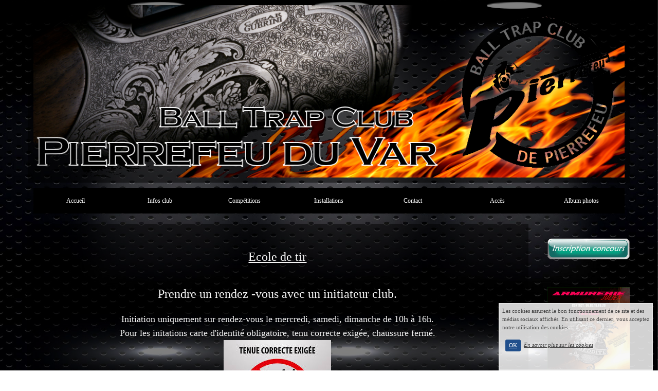

--- FILE ---
content_type: text/html; charset=UTF-8
request_url: https://www.btc-pierrefeu.com/calendrier-12-2023.html
body_size: 5263
content:
<!DOCTYPE html><html lang="fr"><head><meta http-equiv="Content-Type" content="text/html; charset=utf-8"><title>Calendrier du mois de décembre 2023</title><meta name="description" CONTENT="Calendrier de tous les évènements qui ont lieu durant les 31 jours du mois de décembre 2023 (de la semaine 48 à la semaine 52 de l'année 2023)."><meta name="viewport" content="width=device-width, initial-scale=1"><script src="//ajax.googleapis.com/ajax/libs/jquery/2.2.4/jquery.min.js" type="text/javascript"></script><script src="https://code.jquery.com/ui/1.12.1/jquery-ui.min.js"></script><script src="https://cdnjs.cloudflare.com/ajax/libs/popper.js/1.12.3/umd/popper.min.js" integrity="sha384-vFJXuSJphROIrBnz7yo7oB41mKfc8JzQZiCq4NCceLEaO4IHwicKwpJf9c9IpFgh" crossorigin="anonymous"></script><script src="https://maxcdn.bootstrapcdn.com/bootstrap/4.0.0-beta.2/js/bootstrap.min.js" integrity="sha384-alpBpkh1PFOepccYVYDB4do5UnbKysX5WZXm3XxPqe5iKTfUKjNkCk9SaVuEZflJ" crossorigin="anonymous"></script><script>responsiveBootstrapActive=true;</script><link href="https://www.wifeo.com/wifeostatic-s3/ressources/bootstrap4/css/bootstrap.min.css?v1" rel="stylesheet" /><link href="https://www.wifeo.com/wifeostatic-s3/ressources/bootstrap4/override-bootstrap.min.css?v1.37" rel="stylesheet" /><link id="wr_fdlgenerale" href="/format.css?1768749615" rel="stylesheet" type="text/css"><LINK REL="SHORTCUT ICON" href="/images/5/523/5232banniere-pierrefeu-icone.ico"></head><body><div class="global_top"><div class="zonesbase_entete wrentete" align="center">
                    <div class="width_entete container">
                        <div class="row row_entete ">
                            <div class="col-md-24">
                                <div align="left" class="content_entete ">

                                <div class="wrentete"><a href="https://www.btc-pierrefeu.com/index.php"><img alt="baniere 6 png" src="https://www.btc-pierrefeu.com/images/b/ban/banniere-pierrefeu-6.png" style="height: 335px; width: 1150px;" /></a></div>

                                <div style="clear:both;"></div>

                                </div>
                            </div>
                        </div>
                    </div>
                </div><div class="zonesbase_menuhoriz wr_dispmenu" align="center">
                    <div class="width_menuhoriz container">
                        <div class="row row_menuhoriz ">
                            <div class="col-md-24">
                                <div class="content_menuhoriz ">

                                <script type="text/javascript">$( window ).ready(function(){if(typeaffmobile=="affmobile" && responsiveBootstrapActive==false){$(".m_wifeo_open").css("display" , "block");
		$( "nav .wifeo_conteneur_menu" ).attr( "class" , "m_wifeo_conteneur_menu" );
		$( "nav .wifeo_rubrique" ).attr( "class" , "m_wifeo_rubrique" );
		$( "nav .wifeo_pagemenu" ).attr( "class" , "m_wifeo_pagemenu" );
		$( "nav .wifeo_pagesousmenu" ).attr( "class" , "m_wifeo_pagesousmenu" );
		$( "nav .wifeo_sousmenu" ).attr( "class" , "m_wifeo_sousmenu" );

		var isMenuOpen = false;
		$(".wr_opnmenu").click(function()	
		{
			$(".wr_dispmenu").css("display","block");
			
		      $(".m_wifeo_conteneur_menu").clearQueue().animate({
		          left : "0%"
		        });
			  
		        $(".wr_clssrtbl").fadeIn("fast");
				$(".wr_fdgrs").fadeIn("fast");
				
		      isMenuOpen = true;
		});
		
		
		var isZpOpen = false;
		$(".wr_opnzp").click(function()	
		{
			$(".wr_dispzp").css("display","block");
			$(".wr_dispmenu").css("display","block");
			
		      $(".wr_zpsrtbl").clearQueue().animate({
		          right : "0%"
		        });
			  
		        $(".wr_clssrtbl").fadeIn("fast");
				$(".wr_fdgrs").fadeIn("fast");
		      isZpOpen = true;
		});
		
		
		
		$(".wr_clssrtbl, .wr_fdgrs").click(function()	
		{
			if (isZpOpen == true)
		    {
				$(".wr_zpsrtbl").clearQueue().animate({
																
		          right : "-90%"
		        }).queue(function() {$(".wr_dispmenu").css("display","none");$(".wr_dispmenu").css("display","none");});
		      isZpOpen = false;
			}
			else if (isMenuOpen == true)
			{
				 $(".m_wifeo_conteneur_menu").clearQueue().animate({
																
		          left : "-90%"
		        }).queue(function() {$(".wr_dispmenu").css("display","none");$(".wr_dispmenu").css("display","none");});	
				 
		      isMenuOpen = false;
			}
			
			$(".wr_clssrtbl").fadeOut("fast");
			$(".wr_fdgrs").fadeOut("fast");
		});}});</script><nav><div class='wifeo_conteneur_menu'><div class='wifeo_pagemenu'><a href='index.php'>Accueil</a></div><div class='wifeo_rubrique'><a href='#mw999'>Infos club</a><div class='wifeo_sousmenu'><div class='wifeo_pagesousmenu'><a href='bureau.php'>Bureau</a></div><div class='wifeo_pagesousmenu'><a href='horaires.php'>Horaires</a></div><div class='wifeo_pagesousmenu'><a href='tarifs.php'>Tarifs</a></div><div class='wifeo_pagesousmenu'><a href='service-calendrier.html'>Ecole de tir</a></div><div class='wifeo_pagesousmenu'><a href='initiateurs-de-club.php'>Initateurs de club</a></div></div></div><div class='wifeo_rubrique'><a href='#mw999'>Comp&eacute;titions</a><div class='wifeo_sousmenu'><div class='wifeo_pagesousmenu'><a href='concours.php'>Concours</a></div><div class='wifeo_pagesousmenu'><a href='resultats.php'>R&eacute;sultats</a></div><div class='wifeo_pagesousmenu'><a href='archives.php'>Archives</a></div></div></div><div class='wifeo_rubrique'><a href='#mw999'>Installations</a><div class='wifeo_sousmenu'><div class='wifeo_pagesousmenu'><a href='fosse-universelle.php'>Fosse universelle</a></div><div class='wifeo_pagesousmenu'><a href='fosse-dtl.php'>DTL</a></div><div class='wifeo_pagesousmenu'><a href='compak-sporting.php'>Compak sporting</a></div><div class='wifeo_pagesousmenu'><a href='sanglier-courant.php'>Sanglier courant</a></div></div></div><div class='wifeo_pagemenu'><a href='contact.php'>Contact</a></div><div class='wifeo_pagemenu'><a href='acces.php'>Acc&egrave;s</a></div><div class='wifeo_pagemenu'><a href='album-photos.php'>Album photos</a></div></div></nav>

                                <div style="clear:both;"></div>

                                </div>
                            </div>
                        </div>
                    </div>
                </div></div><div class="zonesbase_main" align="center">
            <div class="width_tablemain container">
                <div class="row row_tablemain "><div class="col-xl-20 col-lg-20 col-md-24 col-sm-24 col-24 offset-xl-0 offset-lg-2 offset-md-0 offset-sm-0 offset-0 wr_zcorpsmax  px-0 px-sm-0 px-md-3">
                <div align="left" class="content_corps container"><div class="row"><div class="col-24"><div class="wr-menu-topbar"><div class="wr-open-menu wr-item-topbar" style="width:40px;"><i class="fa fa-bars" aria-hidden="true"></i></div><div class="wr-open-zp wr-item-topbar" style="width:34px;float:right"><i class="fa fa-chevron-left" aria-hidden="true"></i></div><a class="wr-a-logo-top" href="index.php"><div class="wr-logo-top wr-item-topbar"></div></a></div><div class="wr-fdgrs"></div><div class="wr-close-menu"><div class="wr-item-topbar"><i class="fa fa-times" aria-hidden="true"></i></div></div><h1 class="mb-5"></h1><div align="left"><div style="text-align: center;"><font size="5"><u>Ecole de tir</u></font></div>
&nbsp;

<div style="text-align: center;">&nbsp;
<div style="text-align: center;"><font size="5">Prendre un rendez -vous avec un initiateur club.</font><br />
&nbsp;</div>

<div style="text-align: center;"><font size="4">Initiation uniquement sur rendez-vous le mercredi, samedi, dimanche de 10h &agrave; 16h.</font></div>

<div><font size="4">Pour les initations carte d&#39;identit&eacute; obligatoire, tenu correcte exig&eacute;e, chaussure ferm&eacute;.</font></div>

<div style="text-align: center;"><font size="4"><img alt="Panneau" src="https://www.btc-pierrefeu.com/images/p/pan/Panneau.jpeg" style="width: 209px; height: 241px;" /></font><br type="_moz" />
&nbsp;</div>
&nbsp;

<div align="center">
<table align="center" border="1" cellpadding="1" cellspacing="1" style="width:800px;">
	<tbody>
		<tr>
			<td style="text-align: center; width: 260px;"><a aria-label="Consulter iStock" class="Du2c7e" data-ved="0CBEQjRxqFwoTCJCU3-2Mz_8CFQAAAAAdAAAAABAP" href="https://www.google.com/url?sa=i&amp;url=https%3A%2F%2Fwww.istockphoto.com%2Fphotos%2Fgender-neutral-avatar&amp;psig=AOvVaw0cEH8lc9HK-bByCoOEyRDb&amp;ust=1687256081216000&amp;source=images&amp;cd=vfe&amp;ved=0CBEQjRxqFwoTCJCU3-2Mz_8CFQAAAAAdAAAAABAP" rel="noopener" role="link" tabindex="0" target="_blank"><img alt="80+ Gender Neutral Avatar Stock Photos, Pictures &amp; Royalty-Free Images - iStock | Profile" class="r48jcc pT0Scc" data-iml="110911" src="https://encrypted-tbn0.gstatic.com/images?q=tbn:ANd9GcQ-806vUy8HCblL1YPjgydgJZvtpOshoCz7TkEqSXBcGd1FUzXxHt_gLTDYIkIKBflDzNY&amp;usqp=CAU" style="max-width: 612px; position: absolute; visibility: hidden;" /></a><a href="https://www.btc-pierrefeu.com/initiateur-1.php"><img alt="Michel Fourmillier" src="https://www.btc-pierrefeu.com/images/f/fou/Fourmillier-1300-x-1569-.jpg" style="width: 153px; height: 185px;" /></a></td>
			<td style="text-align: center; width: 269px;"><a href="https://www.btc-pierrefeu.com/initiateur-2.php"><img alt="Christophe albertini" src="https://www.btc-pierrefeu.com/images/a/alb/albertini.jpg" style="width: 162px; height: 185px;" /></a></td>
			<td style="text-align: center; width: 253px;"><a href="https://www.btc-pierrefeu.com/initiateur-3.php"><img alt="Christophe Navarro" src="https://www.btc-pierrefeu.com/images/n/nav/navarro-ch.jpg" style="height: 185px; width: 155px;" /></a></td>
		</tr>
		<tr>
			<td style="text-align: center; width: 260px;">Mr FOURMILLIER Michel</td>
			<td style="text-align: center; width: 269px;">Mr ALBERTINI Christophe</td>
			<td style="text-align: center; width: 253px;">Mr NAVARRO Christophe</td>
		</tr>
		<tr>
			<td style="text-align: center; width: 260px;">Jours d&#39;initiation le mercredi et samedi</td>
			<td style="text-align: center; width: 269px;">Jour d&#39;initiation le samedi</td>
			<td style="text-align: center; width: 253px;">Jour d&#39;initiation le dimanche</td>
		</tr>
	</tbody>
</table>
</div>
</div>

<div style="text-align: center;">&nbsp;</div>
</div><script language="javascript" type="text/javascript">
	 function mettre_en_valeur_event(mevonclic)
	 {
		
     	return true;
	 }</script>
		<div class="row">
      <div class="col-24 col-md p-1 text-center">
          &nbsp;</div>  
              
<div class="col-24 col-md p-1 text-center"><h2>Décembre 2023</h2></div>
    
<div class="col-24 col-md p-1 text-center">
    <a href="calendrier-1-2024.html"><i class="fa fa-arrow-right fa-2x" aria-hidden="true"></i></a></div>
</div><div class="container-fluid my-5"><div class="row"><div class="col-24 col-md p-1 d-none d-md-block" align="center"><b>lundi</b></div><div class="col-24 col-md p-1 d-none d-md-block" align="center"><b>mardi</b></div><div class="col-24 col-md p-1 d-none d-md-block" align="center"><b>mercredi</b></div><div class="col-24 col-md p-1 d-none d-md-block" align="center"><b>jeudi</b></div><div class="col-24 col-md p-1 d-none d-md-block" align="center"><b>vendredi</b></div><div class="col-24 col-md p-1 d-none d-md-block" align="center"><b>samedi</b></div><div class="col-24 col-md p-1 d-none d-md-block" align="center"><b>dimanche</b></div></div><div class="row"><div class="col-24 col-md p-1">&nbsp;</div><div class="col-24 col-md p-1">&nbsp;</div><div class="col-24 col-md p-1">&nbsp;</div><div class="col-24 col-md p-1">&nbsp;</div><div class="col-24 col-md p-1 d-flex align-items-stretch "><div class="card p-2 w-100" style="min-height:100px">
    <h4 class="card-title">1</h4>
						<ul class="list-group list-group-flush"></ul></div></div><div class="col-24 col-md p-1 d-flex align-items-stretch "><div class="card p-2 w-100" style="min-height:100px">
    <h4 class="card-title">2</h4>
						<ul class="list-group list-group-flush"></ul></div></div><div class="col-24 col-md p-1 d-flex align-items-stretch "><div class="card p-2 w-100" style="min-height:100px">
    <h4 class="card-title">3</h4>
						<ul class="list-group list-group-flush"></ul></div></div></div><div class="row"><div class="col-24 col-md p-1 d-flex align-items-stretch " ><div class="card p-2 w-100" style="min-height:100px">
    <h4 class="card-title">4</h4><ul class="list-group list-group-flush"></ul></div></div><div class="col-24 col-md p-1 d-flex align-items-stretch " ><div class="card p-2 w-100" style="min-height:100px">
    <h4 class="card-title">5</h4><ul class="list-group list-group-flush"></ul></div></div><div class="col-24 col-md p-1 d-flex align-items-stretch " ><div class="card p-2 w-100" style="min-height:100px">
    <h4 class="card-title">6</h4><ul class="list-group list-group-flush"></ul></div></div><div class="col-24 col-md p-1 d-flex align-items-stretch " ><div class="card p-2 w-100" style="min-height:100px">
    <h4 class="card-title">7</h4><ul class="list-group list-group-flush"></ul></div></div><div class="col-24 col-md p-1 d-flex align-items-stretch " ><div class="card p-2 w-100" style="min-height:100px">
    <h4 class="card-title">8</h4><ul class="list-group list-group-flush"></ul></div></div><div class="col-24 col-md p-1 d-flex align-items-stretch " ><div class="card p-2 w-100" style="min-height:100px">
    <h4 class="card-title">9</h4><ul class="list-group list-group-flush"></ul></div></div><div class="col-24 col-md p-1 d-flex align-items-stretch " ><div class="card p-2 w-100" style="min-height:100px">
    <h4 class="card-title">10</h4><ul class="list-group list-group-flush"></ul></div></div></div><div class="row"><div class="col-24 col-md p-1 d-flex align-items-stretch " ><div class="card p-2 w-100" style="min-height:100px">
    <h4 class="card-title">11</h4><ul class="list-group list-group-flush"></ul></div></div><div class="col-24 col-md p-1 d-flex align-items-stretch " ><div class="card p-2 w-100" style="min-height:100px">
    <h4 class="card-title">12</h4><ul class="list-group list-group-flush"></ul></div></div><div class="col-24 col-md p-1 d-flex align-items-stretch " ><div class="card p-2 w-100" style="min-height:100px">
    <h4 class="card-title">13</h4><ul class="list-group list-group-flush"></ul></div></div><div class="col-24 col-md p-1 d-flex align-items-stretch " ><div class="card p-2 w-100" style="min-height:100px">
    <h4 class="card-title">14</h4><ul class="list-group list-group-flush"></ul></div></div><div class="col-24 col-md p-1 d-flex align-items-stretch " ><div class="card p-2 w-100" style="min-height:100px">
    <h4 class="card-title">15</h4><ul class="list-group list-group-flush"></ul></div></div><div class="col-24 col-md p-1 d-flex align-items-stretch " ><div class="card p-2 w-100" style="min-height:100px">
    <h4 class="card-title">16</h4><ul class="list-group list-group-flush"></ul></div></div><div class="col-24 col-md p-1 d-flex align-items-stretch " ><div class="card p-2 w-100" style="min-height:100px">
    <h4 class="card-title">17</h4><ul class="list-group list-group-flush"></ul></div></div></div><div class="row"><div class="col-24 col-md p-1 d-flex align-items-stretch " ><div class="card p-2 w-100" style="min-height:100px">
    <h4 class="card-title">18</h4><ul class="list-group list-group-flush"></ul></div></div><div class="col-24 col-md p-1 d-flex align-items-stretch " ><div class="card p-2 w-100" style="min-height:100px">
    <h4 class="card-title">19</h4><ul class="list-group list-group-flush"></ul></div></div><div class="col-24 col-md p-1 d-flex align-items-stretch " ><div class="card p-2 w-100" style="min-height:100px">
    <h4 class="card-title">20</h4><ul class="list-group list-group-flush"></ul></div></div><div class="col-24 col-md p-1 d-flex align-items-stretch " ><div class="card p-2 w-100" style="min-height:100px">
    <h4 class="card-title">21</h4><ul class="list-group list-group-flush"></ul></div></div><div class="col-24 col-md p-1 d-flex align-items-stretch " ><div class="card p-2 w-100" style="min-height:100px">
    <h4 class="card-title">22</h4><ul class="list-group list-group-flush"></ul></div></div><div class="col-24 col-md p-1 d-flex align-items-stretch " ><div class="card p-2 w-100" style="min-height:100px">
    <h4 class="card-title">23</h4><ul class="list-group list-group-flush"></ul></div></div><div class="col-24 col-md p-1 d-flex align-items-stretch " ><div class="card p-2 w-100" style="min-height:100px">
    <h4 class="card-title">24</h4><ul class="list-group list-group-flush"></ul></div></div></div><div class="row"><div class="col-24 col-md p-1 d-flex align-items-stretch " ><div class="card p-2 w-100" style="min-height:100px">
    <h4 class="card-title">25</h4><ul class="list-group list-group-flush"></ul></div></div><div class="col-24 col-md p-1 d-flex align-items-stretch " ><div class="card p-2 w-100" style="min-height:100px">
    <h4 class="card-title">26</h4><ul class="list-group list-group-flush"></ul></div></div><div class="col-24 col-md p-1 d-flex align-items-stretch " ><div class="card p-2 w-100" style="min-height:100px">
    <h4 class="card-title">27</h4><ul class="list-group list-group-flush"></ul></div></div><div class="col-24 col-md p-1 d-flex align-items-stretch " ><div class="card p-2 w-100" style="min-height:100px">
    <h4 class="card-title">28</h4><ul class="list-group list-group-flush"></ul></div></div><div class="col-24 col-md p-1 d-flex align-items-stretch " ><div class="card p-2 w-100" style="min-height:100px">
    <h4 class="card-title">29</h4><ul class="list-group list-group-flush"></ul></div></div><div class="col-24 col-md p-1 d-flex align-items-stretch " ><div class="card p-2 w-100" style="min-height:100px">
    <h4 class="card-title">30</h4><ul class="list-group list-group-flush"></ul></div></div><div class="col-24 col-md p-1 d-flex align-items-stretch " ><div class="card p-2 w-100" style="min-height:100px">
    <h4 class="card-title">31</h4><ul class="list-group list-group-flush"></ul></div></div></div></div><div style="clear:both;"></div></div>
                </div></div>
                </div><div class="col-md-4 wr_dispmenu"><div class="content_zc "><div class="wr_zpsrtbl"><br />
<a href="https://www.btc-pierrefeu.com/concours.php"><img alt="bouton inscrition 2" src="https://www.btc-pierrefeu.com/images/i/ins/inscription-2.gif" style="width: 160px; height: 41px;" /></a><br />
<br />
<br />
<br />
<a href="https://www.btc-pierrefeu.com/documents/tarif-cartouche-2024.pdf" target="_blank"><img alt="plaquette cheditte 2023" src="https://www.btc-pierrefeu.com/images/g/gif/gif-plaquette.gif" style="width: 160px; height: 226px;" /></a><br />
<br />
<br />
<a href="https://www.delaro.it/fr/" target="_blank"><img alt="pub delaro 2" src="https://www.btc-pierrefeu.com/images/d/del/Delaro-2023-GIF-Siti-FR-02-copia.gif" style="width: 160px; height: 254px;" /></a><br />
<br />
<a href="https://fr.browning.eu/accueil.shtml" target="_blank"><img alt="pub browning" src="https://www.btc-pierrefeu.com/images/p/pub/pub-browning.jpg" style="width: 160px; height: 454px;" /></a><br />
<br />
<a href="https://www.vignoble-kennel.com/" target="_blank"><img alt="pub vignoble kennel" src="https://www.btc-pierrefeu.com/images/v/vig/vignoble-kennel.jpg" style="width: 160px; height: 250px;" /></a><br />
&nbsp;</div><div style="clear:both;"></div>
                    </div></div></div>
            </div>
            </div><script  type="text/javascript">var _gaq = _gaq || [];_gaq.push(['_setAccount', 'UA-607176-1']);_gaq.push(['_setDomainName', 'none']);_gaq.push(['_setAllowLinker', true]);_gaq.push(['_setAllowAnchor', true]);_gaq.push(['_setCustomVar', 1, 'affpub', '', 3]);_gaq.push(['_trackPageview','/btc-pierrefeu/service-calendrier.html']);_gaq.push(['_trackPageLoadTime']);(function() {var ga = document.createElement('script'); ga.type = 'text/javascript'; ga.async = true;ga.src = ('https:' == document.location.protocol ? 'https://ssl' : 'http://www') + '.google-analytics.com/ga.js';var s = document.getElementsByTagName('script')[0]; s.parentNode.insertBefore(ga, s);})();</script><link rel="stylesheet" href="https://www.wifeo.com/wifeostatic-s3/ressources/wifeocss/common-vz.min.css?v1.02"><script src="https://www.wifeo.com/wifeostatic-s3/ressources/wifeojs/masonry.min.js?v1" type="text/javascript"></script><script type="text/javascript">var typeaffmobile; var affetroit; var affmobilefixe; if((/Android|iPhone|nokia|motorola|ipad|htc|blackberry|ipaq|amoi|benq|alcatel|iPod|Android|opera mini|sony|symbian|panasonic|philips|zte|phone|palm os|palm|hiptop|wpdesktop|avantgo|plucker|xiino|blazer|elaine|iris|3g_t|windows ce|opera mobi|windows ce; smartphone;|windows ce;iemobile/i.test(navigator.userAgent)) && (window.innerWidth < 1190)){var affetroit='y';if((/Android|iPhone|nokia|motorola|ipad|htc|blackberry|ipaq|amoi|benq|alcatel|iPod|Android|opera mini|sony|symbian|panasonic|philips|zte|phone|palm os|palm|hiptop|wpdesktop|avantgo|plucker|xiino|blazer|elaine|iris|3g_t|windows ce|opera mobi|windows ce; smartphone;|windows ce;iemobile/i.test(navigator.userAgent))){var typeaffmobile='affmobile'; var affmobilefixe='oui';}}var mdstatic=[];var mdcallback=[];var mdcback=[];var mdlibjs=[];</script><script src="/wifeolib.js?v18" type="text/javascript"></script><script src="https://use.fontawesome.com/edacead583.js"></script><script src="https://www.wifeo.com/wifeostatic-s3/ressources/modules/diaporama/lib.min.js?v1.1"></script><script>mdstatic.push("14");mdstatic.push("16");mdcallback[14]=callbackdiaporama;</script><style>.wifeomoduleexportable{width:10px;height:10px;}</style><script>wifsitename="btc-pierrefeu";wifdomain="btc-pierrefeu.com";</script><script src="https://www.wifeo.com/wifeostatic-s3/ressources/wifeojs/common-vz.min.js?v1.18" type="text/javascript"></script><script>$(document).ready( function() {if(typeof wifeoApp != "undefined") {wifeoApp.init(typeaffmobile);}});</script></body></html><!-- p btc-pierrefeu btc-pierrefeu.com 18/1/2026 16:20:15 --><script type="text/javascript">$(document).ready(function(){$("body").append('<div id="div_cnil_cookie" style="display:none;position:fixed;font-family:verdana;font-size:11px;color:#444444; z-index:350;width:300px;right:10px; bottom:0px; background-color:rgba(247,247,247,0.85); border:2px solid #e3e3e3; padding:5px 5px 35px 5px;">Les cookies assurent le bon fonctionnement de ce site et des médias sociaux affichés. En utilisant ce dernier, vous acceptez notre utilisation des cookies.<br/><br /><a class="btn btn-primary btn-sm mx-2 valid_cnil_cookie" href="#1123">OK</a><em><a href="service-infos-legales.html" style="color:#444444;">En savoir plus sur les cookies</a></em></div>').delay( 1000 ).queue(function (next) {$("#div_cnil_cookie").show(400);next();});$(".valid_cnil_cookie").click(function(){$(this).load('service-ajax.html','m=cookiechoice');$("#div_cnil_cookie").hide(300);});});</script>

--- FILE ---
content_type: application/javascript
request_url: https://www.btc-pierrefeu.com/wifeolib.js?v18
body_size: 789
content:
var wifeoApp = function (){var init = function(affmobile){/*foruse*/};return {init : init}}();var affmobile;if((/Android|iPhone|nokia|motorola|ipad|htc|blackberry|ipaq|amoi|benq|alcatel|iPod|Android|opera mini|sony|symbian|panasonic|philips|zte|phone|palm os|palm|hiptop|wpdesktop|avantgo|plucker|xiino|blazer|elaine|iris|3g_t|windows ce|opera mobi|windows ce; smartphone;|windows ce;iemobile/i.test(navigator.userAgent))){var affmobile='affmobile';}$(document).ready( function() {var aff_panier = false;var nb_panier =0;if (typeof $.cookie("panier_nb_produits") != "undefined" && !isNaN($.cookie("panier_nb_produits")) && typeof $.cookie("panier") != "undefined"){aff_panier = true;nb_panier = $.cookie("panier_nb_produits");}if(typeof responsiveBootstrapActive !='undefined' && responsiveBootstrapActive==true){$('.wr-menu-topbar .wr-a-logo-top').after('<a href=\"/service-shop_panier.html\"><div class=\"wr-item-topbar\" style=\"width:40px;float:right\"><i class=\"fa fa-shopping-basket\" aria-hidden=\"true\"></i></div></a>');}else if(affmobile=='affmobile'){$('.m_wifeo_conteneur_menu').prepend('<div class=\"m_wifeo_pagemenu\"><a href=\"/service-shop_panier.html\"><i class=\"fa fa-shopping-basket\" aria-hidden=\"true\"></i> Mon panier</a></div>');} if(affmobile!='affmobile'){$("body").append('<a href="/service-shop_panier.html" style="color:inherit;"><div class="hidden-xs hidden-sm ws_panier_sticky" '+(aff_panier ? "style=\"display:block;\"" : "")+'><div><i class="fa fa-shopping-basket" aria-hidden="true"></i><div class="ws_rond_nb_articles">'+nb_panier+'</div></div></div><div class="ws_add_panier_sticky"><i class="fa fa-cart-arrow-down" aria-hidden="true"></i></div></a>');}});